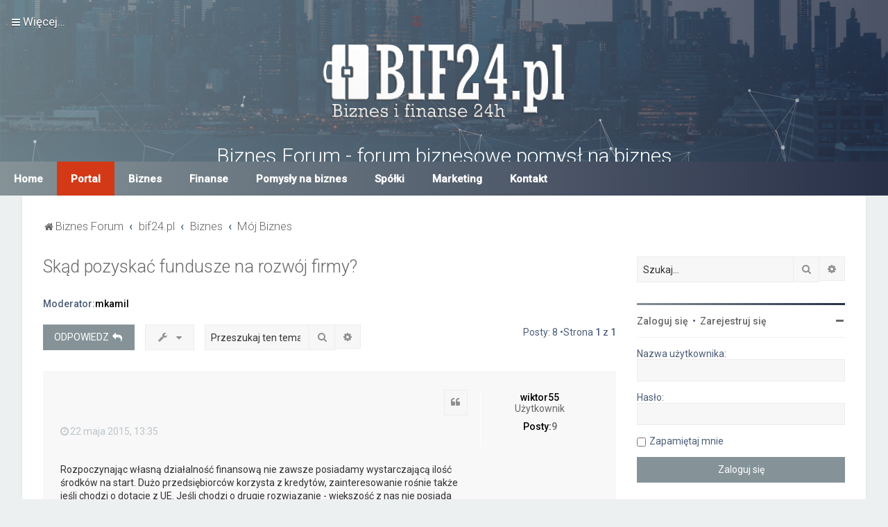

--- FILE ---
content_type: text/html; charset=UTF-8
request_url: https://bif24.pl/forum/moj-biznes/skad-pozyskac-fundusze-na-rozwoj-firmy-t18506.html
body_size: 13372
content:
<!DOCTYPE html>
<html dir="ltr" lang="pl">
<head>

<meta charset="utf-8" />

<meta http-equiv="X-UA-Compatible" content="IE=edge">
<meta name="viewport" content="width=device-width, initial-scale=1" />
<title>Skąd pozyskać fundusze na rozwój firmy? -Biznes Forum - forum biznesowe pomysł na biznes</title>
<meta name="description" content="Skąd pozyskać fundusze na rozwój firmy? &#124;Forum ogólne - poruszamy tematy związane prowadzeniem firmy.<br>
Opiszcie swój biznes i doświadczenia z nim związane." /><link rel="alternate" type="application/atom+xml" title="Kanał -Biznes Forum - forum biznesowe pomysł na biznes" href="/forum/app.php/feed?sid=3f37dbf195e17b6fa91b8199c1ffe15b"><link rel="alternate" type="application/atom+xml" title="Kanał -Nowe tematy" href="/forum/app.php/feed/topics?sid=3f37dbf195e17b6fa91b8199c1ffe15b"><link rel="alternate" type="application/atom+xml" title="Kanał -Forum -Mój Biznes" href="/forum/app.php/feed/forum/4?sid=3f37dbf195e17b6fa91b8199c1ffe15b"><link rel="alternate" type="application/atom+xml" title="Kanał -Temat -Skąd pozyskać fundusze na rozwój firmy?" href="/forum/app.php/feed/topic/18506?sid=3f37dbf195e17b6fa91b8199c1ffe15b">	<link rel="canonical" href="https://bif24.pl/forum/moj-biznes/skad-pozyskac-fundusze-na-rozwoj-firmy-t18506.html">	<link rel="icon" href="https://bif24.pl/forum/ext/planetstyles/flightdeck/store/favicon.jpg" />
<!--
	phpBB style name: Milk v2
	Based on style:   Merlin Framework (http://www.planetstyles.net)
-->    
	<link href="https://fonts.googleapis.com/css?family=Roboto:300,400,500" rel="stylesheet">
    <style type="text/css">body {font-family: "Roboto", Arial, Helvetica, sans-serif; font-size: 14px; font-display: auto}</style>

<link href="https://bif24.pl/forum/assets/css/font-awesome.min.css?assets_version=134" rel="stylesheet">
<link href="https://bif24.pl/forum/styles/Milk_v2/theme/stylesheet.css?assets_version=134" rel="stylesheet"><!-- <link href="https://bif24.pl/forum/styles/Milk_v2/theme/pl/stylesheet.css?assets_version=134" rel="stylesheet"> -->

<!-- <link href="https://bif24.pl/forum/styles/Milk_v2/theme/blank.css?assets_version=134" rel="stylesheet" class="colour_switch_link"  /> -->    	<link href="https://bif24.pl/forum/styles/Milk_v2/theme/colour-presets/Titanium.css?assets_version=134" rel="stylesheet" class="preset_stylesheet">	<link href="https://bif24.pl/forum/assets/cookieconsent/cookieconsent.min.css?assets_version=134" rel="stylesheet">
<!--[if lte IE 9]>
	<link href="https://bif24.pl/forum/styles/Milk_v2/theme/tweaks.css?assets_version=134" rel="stylesheet">
<![endif]--><link href="./../ext/bb3mobi/lastpostavatar/styles/all/theme/lastpostavatar.css?assets_version=134" rel="stylesheet" media="screen" />
<link href="./../ext/dmzx/mchat/styles/prosilver/theme/mchat.css?assets_version=134" rel="stylesheet" media="screen" />
<link href="./../ext/vse/abbc3/styles/all/theme/abbc3_common.min.css?assets_version=134" rel="stylesheet" media="screen" />
<link href="./../ext/phpbb/ads/styles/all/theme/phpbbads.css?assets_version=134" rel="stylesheet" media="screen" />

<link href="https://bif24.pl/forum/styles/Milk_v2/theme/extensions.css?assets_version=134" rel="stylesheet"><meta name="google-site-verification" content="ILJfWd7zfkDka68jS2VarA--PoAPy0TyamEr6LqDjJ0" />
<script async src="//pagead2.googlesyndication.com/pagead/js/adsbygoogle.js"></script>
<script>
  (adsbygoogle = window.adsbygoogle || []).push({
    google_ad_client: "ca-pub-1947934051139808",
    enable_page_level_ads: true
  });
</script>
<!-- Global site tag (gtag.js) - Google Analytics -->
<script async src="https://www.googletagmanager.com/gtag/js?id=UA-47110516-1"></script>
<script>
  window.dataLayer = window.dataLayer || [];
  function gtag(){dataLayer.push(arguments);}
  gtag('js', new Date());

  gtag('config', 'UA-47110516-1');
</script>

<script src='https://www.google.com/recaptcha/api.js'></script>
</head>
<body id="phpbb" class="nojs notouch section-viewtopic/moj-biznes/skad-pozyskac-fundusze-na-rozwoj-firmy-t18506.htmlltr sidebar-right-only body-layout-Fluid content_block_header_block navbar_i_header force_rounded_avatars">
<div id="fb-root"></div>
<script async defer crossorigin="anonymous" src="https://connect.facebook.net/pl_PL/sdk.js#xfbml=1&version=v4.0&appId=393304384793783&autoLogAppEvents=1"></script>    <div id="wrap" class="wrap">
        <a id="top" class="top-anchor" accesskey="t"></a>
        
        <div id="page-header"><div class="navbar navbar_in_header" role="navigation">
	<div class="inner">

	<ul id="nav-main" class="nav-main linklist" role="menubar">

		<li id="quick-links" class="quick-links dropdown-container responsive-menu" data-skip-responsive="true">
			<a href="#" class="dropdown-trigger">
				<i class="icon fa-bars fa-fw" aria-hidden="true"></i><span>Więcej…</span>
			</a>
			<div class="dropdown">
				<div class="pointer"><div class="pointer-inner"></div></div>
				<ul class="dropdown-contents" role="menu">						<li class="separator"></li>							<li>
								<a href="https://bif24.pl/forum/unanswered.html" role="menuitem">
									<i class="icon fa-file-o fa-fw" aria-hidden="true"></i><span>Tematy bez odpowiedzi</span>
								</a>
							</li>
							<li>
								<a href="https://bif24.pl/forum/active-topics.html" role="menuitem">
									<i class="icon fa-file-o fa-fw" aria-hidden="true"></i><span>Aktywne tematy</span>
								</a>
							</li>
							<li class="separator"></li>
							<li>
								<a href="https://bif24.pl/forum/search.php" role="menuitem">
									<i class="icon fa-search fa-fw" aria-hidden="true"></i><span>Szukaj</span>
								</a>
							</li>					<li class="separator"></li>				</ul>
			</div>
		</li>		<lidata-skip-responsive="true">
			<a href="/forum/app.php/help/faq?sid=3f37dbf195e17b6fa91b8199c1ffe15b" rel="help" title="Często zadawane pytania" role="menuitem">
				<i class="icon fa-question-circle fa-fw" aria-hidden="true"></i><span>FAQ</span>
			</a>
		</li><li class="mchat-nav" data-skip-responsive="true" data-select-match="mchat">
	<div class="mchat-nav-container dropdown-container">
		<a href="/forum/app.php/mchat?sid=3f37dbf195e17b6fa91b8199c1ffe15b" title="No one is chatting" class="mchat-nav-link-title dropdown-trigger" role="menuitem">
			<i class="icon fa fa-weixin fa-fw" aria-hidden="true"></i><span class="mchat-nav-link">mChat</span><i class="icon fa fa-caret-down mchat-nav-caret" aria-hidden="true"></i>
		</a>
		<div class="dropdown">
			<div class="pointer"><div class="pointer-inner"></div></div>
			<ul class="mchat-nav-menu dropdown-contents" role="menu">					<li class="mchat-nav-custom-page">
						<a href="/forum/app.php/mchat?sid=3f37dbf195e17b6fa91b8199c1ffe15b" title="mChat page" role="menuitem" data-mchat-action="custom">
							<i class="icon fa fa-weixin fa-fw" aria-hidden="true"></i><span>mChat page</span>
						</a>
					</li>			</ul>
		</div>
	</div>
</li>    	
		<li class="rightside"  data-skip-responsive="true">
			<a href="https://bif24.pl/forum/ucp.php?mode=login&amp;sid=3f37dbf195e17b6fa91b8199c1ffe15b" title="Zaloguj się" accesskey="x" role="menuitem">
				<i class="icon fa-power-off fa-fw" aria-hidden="true"></i><span>Zaloguj się</span>
			</a>
		</li>			<li class="rightside" data-skip-responsive="true">
				<a href="https://bif24.pl/forum/ucp.php?mode=register&amp;sid=3f37dbf195e17b6fa91b8199c1ffe15b" role="menuitem">
					<i class="icon fa-pencil-square-o  fa-fw" aria-hidden="true"></i><span>Zarejestruj się</span>
				</a>
			</li>	</ul>

	</div>
</div>
            <div class="headerbar has_navbar" role="banner"style="background: transparent no-repeat center top;" data-parallax="scroll" data-image-src="https://bif24.pl/forum/ext/planetstyles/flightdeck/store/BIF24-biznes-i-finanse.jpg">                
                
			<div class="headerbar_overlay_container headerbar_overlay_active">        
            	<div class="particles_container" id="particles-js">
					<!-- Headerbar Elements Start -->
                    
                

                        <div id="site-description" class="site-description">                                	<a href="https://bif24.pl/forum/" title="Biznes Forum"><img src="https://bif24.pl/forum/ext/planetstyles/flightdeck/store/bif24-biznes-i-finanse-logo.png" width="350" alt=""></a>                                <h1>Biznes Forum - forum biznesowe pomysł na biznes</h1>
                                <p>Największe Biznes Forum w Polsce, forum biznesowe i finansowe, pomysły na biznes, dotacje, podatki i księgowość.</p>                            
                        </div>


                    
                    <!-- Headerbar Elements End -->             
                </div>              
            </div>
                    
            </div><!-- /.headerbar -->      
        </div><!-- /#page-header -->
          <div class="jeg_nav_row">   
            <nav>
              <ul class="menu">
                <li class="item"><a href="https://bif24.pl/forum/" title="Forum Biznesowe i Finansowe - pomysły na biznes, finanse, podatki, sprzedaj - kup spółkę">Home</a></li>
                <li class="item item-portal"><a href="https://bif24.pl/" title="Portal Biznes i Finanse 24h">Portal</a></li>
                <li class="item"><a href="https://bif24.pl/biznes/" title="Portal Biznes i Finanse 24h - Biznes">Biznes</a></li>
                <li class="item"><a href="https://bif24.pl/finanse/" title="Portal Biznes i Finanse 24h - Finanse">Finanse</a></li>
                <li class="item"><a href="https://bif24.pl/pomysly-na-biznes/" title="Portal Biznes i Finanse 24h - Pomysły na biznes">Pomysły na biznes</a></li>
                <li class="item"><a href="https://bif24.pl/spolki/" title="Portal Biznes i Finanse 24h - Spółki">Spółki</a></li>
                <li class="item"><a href="https://bif24.pl/marketing/" title="Portal Biznes i Finanse 24h - Marketing">Marketing</a></li>
                <li class="item"><a href="https://bif24.pl/forum/memberlist.php?mode=contactadmin" title="Portal Biznes i Finanse 24h - Kontakt">Kontakt</a></li>
                <li class="toggle"><a href="#"><img src="/forum/styles/Milk_v2/template/img/menu-icon-bars.png" /></a></li>
              </ul>
            </nav>
          </div>
        <div id="inner-wrap">        
       
            <ul id="nav-breadcrumbs" class="nav-breadcrumbs linklist navlinks" role="menubar">                <li class="breadcrumbs">                        <span class="crumb" itemtype="http://data-vocabulary.org/Breadcrumb" itemscope=""><a href="https://bif24.pl/forum/" itemprop="url" data-navbar-reference="home"><i class="icon fa-home fa-fw" aria-hidden="true"></i><span itemprop="title">Biznes Forum</span></a></span>                        <span class="crumb" itemtype="http://data-vocabulary.org/Breadcrumb" itemscope=""><a href="https://bif24.pl/forum/index.php" itemprop="url" accesskey="h" data-navbar-reference="index"><span itemprop="title">bif24.pl</span></a></span>                        <span class="crumb" itemtype="http://data-vocabulary.org/Breadcrumb" itemscope=""data-forum-id="16"><a href="https://bif24.pl/forum/biznes/" itemprop="url"><span itemprop="title">Biznes</span></a></span>                        <span class="crumb" itemtype="http://data-vocabulary.org/Breadcrumb" itemscope=""data-forum-id="4"><a href="https://bif24.pl/forum/moj-biznes/" itemprop="url"><span itemprop="title">Mój Biznes</span></a></span>                </li>                    <li class="rightside responsive-search">
                        <a href="https://bif24.pl/forum/search.php" title="Wyświetla zaawansowane funkcje wyszukiwania" role="menuitem">
                            <i class="icon fa-search fa-fw" aria-hidden="true"></i><span class="sr-only">Szukaj</span>
                        </a>
                    </li>            </ul>        
    
        <a id="start_here" class="anchor"></a>
        <div id="page-body" class="page-body" role="main">         		<div id="maincontainer">
                    <div id="contentwrapper">
                        <div id="contentcolumn">
                            <div class="innertube">                

<div class="postprofile_container postprofile_Right">
  
<h2 class="topic-title"><a href="https://bif24.pl/forum/moj-biznes/skad-pozyskac-fundusze-na-rozwoj-firmy-t18506.html">Skąd pozyskać fundusze na rozwój firmy?</a></h2><!-- NOTE: remove the style="display: none" when you want to have the forum description on the topic body --><div style="display: none !important;">Forum ogólne - poruszamy tematy związane prowadzeniem firmy.<br>
Opiszcie swój biznes i doświadczenia z nim związane.<br /></div><p>
	<strong>Moderator:</strong><a href="https://bif24.pl/forum/member/mkamil/" style="color: #000000;" class="username-coloured">mkamil</a>
</p>
<div class="action-bar bar-top">		<a href="https://bif24.pl/forum/posting.php?mode=reply&amp;f=4&amp;t=18506&amp;sid=3f37dbf195e17b6fa91b8199c1ffe15b" class="button specialbutton" title="Odpowiedz">				<span>ODPOWIEDZ</span> <i class="icon fa-reply fa-fw" aria-hidden="true"></i>		</a>	<div class="dropdown-container dropdown-button-control topic-tools">
		<span title="Narzędzia tematu" class="button button-secondary dropdown-trigger dropdown-select">
			<i class="icon fa-wrench fa-fw" aria-hidden="true"></i>
			<span class="caret"><i class="icon fa-sort-down fa-fw" aria-hidden="true"></i></span>
		</span>
		<div class="dropdown">
			<div class="pointer"><div class="pointer-inner"></div></div>
			<ul class="dropdown-contents">				<li>
					<a href="https://bif24.pl/forum/viewtopic.php?f=4&amp;t=18506&amp;view=print&amp;sid=3f37dbf195e17b6fa91b8199c1ffe15b" title="Podgląd wydruku" accesskey="p">
						<i class="icon fa-print fa-fw" aria-hidden="true"></i><span>Podgląd wydruku</span>
					</a>
				</li>			</ul>
		</div>
	</div>		<div class="search-box" role="search">
			<form method="get" id="topic-search" action="https://bif24.pl/forum/search.php">
			<fieldset>
				<input class="inputbox search tiny"  type="search" name="keywords" id="search_keywords" size="20" placeholder="Przeszukaj ten temat…" />
				<button class="button button-search" type="submit" title="Szukaj">
					<i class="icon fa-search fa-fw" aria-hidden="true"></i><span class="sr-only">Szukaj</span>
				</button>
				<a href="https://bif24.pl/forum/search.php" class="button button-search-end" title="Wyszukiwanie zaawansowane">
					<i class="icon fa-cog fa-fw" aria-hidden="true"></i><span class="sr-only">Wyszukiwanie zaawansowane</span>
				</a><input type="hidden" name="t" value="18506" />
<input type="hidden" name="sf" value="msgonly" />
<input type="hidden" name="sid" value="3f37dbf195e17b6fa91b8199c1ffe15b" />

			</fieldset>
			</form>
		</div>		<div class="pagination">Posty: 8				&bull;Strona <strong>1</strong> z <strong>1</strong>		</div></div>
<div class="viewtopic_wrapper">	<div id="p25003" class="post has-profilebg2">
		<div class="inner">

		<dl class="postprofile" id="profile25003">
			<dt class="has-profile-rankno-avatar">
				<div class="avatar-container">				</div><a href="https://bif24.pl/forum/member/wiktor55/" style="color: #000000;" class="username-coloured">wiktor55</a>			</dt><dd class="profile-rank">Użytkownik</dd><dd class="profile-posts"><strong>Posty:</strong><a href="https://bif24.pl/forum/member/wiktor55/posts/">9</a></dd><dd class="profile-joined clutter"><strong>Rejestracja:</strong>02 lip 2014, 10:45</dd>
		</dl>

		<div class="postbody">			<div id="post_content25003">			<h3class="first"><!-- <a href="#p25003">Skąd pozyskać fundusze na rozwój firmy?</a> --></h3>				<ul class="post-buttons">						<li>
							<a href="https://bif24.pl/forum/posting.php?mode=quote&amp;f=4&amp;p=25003&amp;sid=3f37dbf195e17b6fa91b8199c1ffe15b" title="Odpowiedz z cytatem" class="button button-icon-only">
								<i class="icon fa-quote-left fa-fw" aria-hidden="true"></i><span class="sr-only">Cytuj</span>
							</a>
						</li>				</ul>			<p class="author">				<a class="unread" href="https://bif24.pl/forum/post25003.html#p25003" title="Post"><i class="icon fa-clock-o"></i>22 maja 2015, 13:35</a>
			</p>
			<div class="content">Rozpoczynając własną działalność finansową nie zawsze posiadamy wystarczającą ilość środków na start. Dużo przedsiębiorców korzysta z kredytów, zainteresowanie rośnie także jeśli chodzi o dotacje z UE. Jeśli chodzi o drugie rozwiązanie - większość z nas nie posiada fachowej wiedzy dotyczącej składania takich wniosków. Z tego co się orientuje, istnieją profesjonalne firmy, które zajmują pozyskiwaniem dofinansowywań np. <a href="http://www.abakus-konsulting.pl" class="postlink" rel="nofollow">http://www.abakus-konsulting.pl</a>/ , ktoś z Was starał się o dofinansowanie w ten sposób? Może macie doświadczenia związane z pozyskiwaniem środków na rozwój firmy i moglibyście udzielić kilku wskazówek początkującym.</div>			</div>

		</div>		<div class="back2top">			<a href="#top" class="top" title="Na górę">
				<i class="icon fa-chevron-circle-up fa-fw icon-gray" aria-hidden="true"></i>
				<span class="sr-only">Na górę</span>
			</a>		</div>
		</div>
	</div>	<div id="p26297" class="post has-profilebg1">
		<div class="inner">

		<dl class="postprofile" id="profile26297">
			<dt class="has-profile-rankno-avatar">
				<div class="avatar-container">				</div><a href="https://bif24.pl/forum/member/bifun/" style="color: #000000;" class="username-coloured">bifun</a>			</dt><dd class="profile-rank">Użytkownik</dd><dd class="profile-posts"><strong>Posty:</strong><a href="https://bif24.pl/forum/search.php?author_id=3268&amp;sr=posts">449</a></dd><dd class="profile-joined clutter"><strong>Rejestracja:</strong>20 lis 2014, 08:35</dd>
		</dl>

		<div class="postbody">			<div id="post_content26297">			<h3><!-- <a href="#p26297">Re: Skąd pozyskać fundusze na rozwój firmy?</a> --></h3>				<ul class="post-buttons">						<li>
							<a href="https://bif24.pl/forum/posting.php?mode=quote&amp;f=4&amp;p=26297&amp;sid=3f37dbf195e17b6fa91b8199c1ffe15b" title="Odpowiedz z cytatem" class="button button-icon-only">
								<i class="icon fa-quote-left fa-fw" aria-hidden="true"></i><span class="sr-only">Cytuj</span>
							</a>
						</li>				</ul>			<p class="author">				<a class="unread" href="https://bif24.pl/forum/post26297.html#p26297" title="Post"><i class="icon fa-clock-o"></i>24 wrz 2015, 20:07</a>
			</p>
			<div class="content">Z Unii można jednak spore dofinansowanie dostać.</div>			</div>

		</div>		<div class="back2top">			<a href="#top" class="top" title="Na górę">
				<i class="icon fa-chevron-circle-up fa-fw icon-gray" aria-hidden="true"></i>
				<span class="sr-only">Na górę</span>
			</a>		</div>
		</div>
	</div>	<div id="p26308" class="post has-profilebg2">
		<div class="inner">

		<dl class="postprofile" id="profile26308">
			<dt class="has-profile-rankno-avatar">
				<div class="avatar-container">				</div><a href="https://bif24.pl/forum/member/Ewa/" style="color: #000000;" class="username-coloured">Ewa</a>			</dt><dd class="profile-rank">Użytkownik</dd><dd class="profile-posts"><strong>Posty:</strong><a href="https://bif24.pl/forum/search.php?author_id=3422&amp;sr=posts">35</a></dd><dd class="profile-joined clutter"><strong>Rejestracja:</strong>02 sie 2015, 10:40</dd>
		</dl>

		<div class="postbody">			<div id="post_content26308">			<h3><!-- <a href="#p26308">Re: Skąd pozyskać fundusze na rozwój firmy?</a> --></h3>				<ul class="post-buttons">						<li>
							<a href="https://bif24.pl/forum/posting.php?mode=quote&amp;f=4&amp;p=26308&amp;sid=3f37dbf195e17b6fa91b8199c1ffe15b" title="Odpowiedz z cytatem" class="button button-icon-only">
								<i class="icon fa-quote-left fa-fw" aria-hidden="true"></i><span class="sr-only">Cytuj</span>
							</a>
						</li>				</ul>			<p class="author">				<a class="unread" href="https://bif24.pl/forum/post26308.html#p26308" title="Post"><i class="icon fa-clock-o"></i>26 wrz 2015, 16:19</a>
			</p>
			<div class="content">Mój znajomy niestety ma przykre doświadczenia związane z firmą oferującą tego typu usługi. Firma, która pomagała zdobyć dofinansowanie a potem rozliczała projekt unijny po prostu rozpłynęła się w trakcie jego trwania. Najzabawniejsze jest to, że po kilku miesiącach nic nie robienia i nie odbierania telefonów, dalej przesyłała faktury za swoje „usługi”. Zgroza…</div><div id="sig26308" class="signature">Rzetelne biuro rachunkowe z okolic Poznania - zakładanie spółek w Anglii i inne usługi rachunkowe <a href="http://sigmapartner.pl/" class="postlink" rel="nofollow">http://sigmapartner.pl/</a></div>			</div>

		</div>		<div class="back2top">			<a href="#top" class="top" title="Na górę">
				<i class="icon fa-chevron-circle-up fa-fw icon-gray" aria-hidden="true"></i>
				<span class="sr-only">Na górę</span>
			</a>		</div>
		</div>
	</div>	<div id="p26851" class="post has-profilebg1">
		<div class="inner">

		<dl class="postprofile" id="profile26851">
			<dt class="no-profile-rankhas-avatar">
				<div class="avatar-container"><a href="https://bif24.pl/forum/member/kropekk/" class="avatar"><img class="avatar" src="https://bif24.pl/forum/download/file.php?avatar=g7_1538840765.gif" width="100" height="100" alt="Awatar użytkownika" /></a>				</div><a href="https://bif24.pl/forum/member/kropekk/" style="color: #808080;" class="username-coloured">kropekk</a>			</dt><dd class="profile-posts"><strong>Posty:</strong><a href="https://bif24.pl/forum/search.php?author_id=3473&amp;sr=posts">2</a></dd><dd class="profile-joined clutter"><strong>Rejestracja:</strong>05 paź 2015, 18:38</dd>
		</dl>

		<div class="postbody">			<div id="post_content26851">			<h3><!-- <a href="#p26851">Re: Skąd pozyskać fundusze na rozwój firmy?</a> --></h3>				<ul class="post-buttons">						<li>
							<a href="https://bif24.pl/forum/posting.php?mode=quote&amp;f=4&amp;p=26851&amp;sid=3f37dbf195e17b6fa91b8199c1ffe15b" title="Odpowiedz z cytatem" class="button button-icon-only">
								<i class="icon fa-quote-left fa-fw" aria-hidden="true"></i><span class="sr-only">Cytuj</span>
							</a>
						</li>				</ul>			<p class="author">				<a class="unread" href="https://bif24.pl/forum/post26851.html#p26851" title="Post"><i class="icon fa-clock-o"></i>23 lis 2015, 18:18</a>
			</p>
			<div class="content">Odnośnie kwestii finansowych w firmie, co sądzicie o tym: <a href="http://www.wprost.pl/ar/514399/Prowadzisz-firme-Zobacz-jak-bezpiecznie-wplacic-utarg/" class="postlink" rel="nofollow">http://www.wprost.pl/ar/514399/Prowadzi ... cic-utarg/</a> ? Jakie macie sposoby na wpłatę utargu?</div>			</div>

		</div>		<div class="back2top">			<a href="#top" class="top" title="Na górę">
				<i class="icon fa-chevron-circle-up fa-fw icon-gray" aria-hidden="true"></i>
				<span class="sr-only">Na górę</span>
			</a>		</div>
		</div>
	</div>	<div id="p26860" class="post has-profilebg2">
		<div class="inner">

		<dl class="postprofile" id="profile26860">
			<dt class="has-profile-rankno-avatar">
				<div class="avatar-container">				</div><a href="https://bif24.pl/forum/member/Ewa/" style="color: #000000;" class="username-coloured">Ewa</a>			</dt><dd class="profile-rank">Użytkownik</dd><dd class="profile-posts"><strong>Posty:</strong><a href="https://bif24.pl/forum/search.php?author_id=3422&amp;sr=posts">35</a></dd><dd class="profile-joined clutter"><strong>Rejestracja:</strong>02 sie 2015, 10:40</dd>
		</dl>

		<div class="postbody">			<div id="post_content26860">			<h3><!-- <a href="#p26860">Re: Skąd pozyskać fundusze na rozwój firmy?</a> --></h3>				<ul class="post-buttons">						<li>
							<a href="https://bif24.pl/forum/posting.php?mode=quote&amp;f=4&amp;p=26860&amp;sid=3f37dbf195e17b6fa91b8199c1ffe15b" title="Odpowiedz z cytatem" class="button button-icon-only">
								<i class="icon fa-quote-left fa-fw" aria-hidden="true"></i><span class="sr-only">Cytuj</span>
							</a>
						</li>				</ul>			<p class="author">				<a class="unread" href="https://bif24.pl/forum/post26860.html#p26860" title="Post"><i class="icon fa-clock-o"></i>24 lis 2015, 12:13</a>
			</p>
			<div class="content">Grunt to znaleźć rzetelną i odpowiedzialną firmę, która poprowadzi dotowany projekt. Znam przypadki, w których firmy-krzaki rozpłynęły się w połowie projektu - nie było żadnego kontaktu mailowego ani telefonicznego, ale faktury dalej wystawiano...</div><div id="sig26860" class="signature">Rzetelne biuro rachunkowe z okolic Poznania - zakładanie spółek w Anglii i inne usługi rachunkowe <a href="http://sigmapartner.pl/" class="postlink" rel="nofollow">http://sigmapartner.pl/</a></div>			</div>

		</div>		<div class="back2top">			<a href="#top" class="top" title="Na górę">
				<i class="icon fa-chevron-circle-up fa-fw icon-gray" aria-hidden="true"></i>
				<span class="sr-only">Na górę</span>
			</a>		</div>
		</div>
	</div>	<div id="p26879" class="post has-profilebg1">
		<div class="inner">

		<dl class="postprofile" id="profile26879">
			<dt class="has-profile-rankno-avatar">
				<div class="avatar-container">				</div><a href="https://bif24.pl/forum/member/Ela1595/" style="color: #000000;" class="username-coloured">Ela1595</a>			</dt><dd class="profile-rank">Użytkownik</dd><dd class="profile-posts"><strong>Posty:</strong><a href="https://bif24.pl/forum/search.php?author_id=3297&amp;sr=posts">43</a></dd><dd class="profile-joined clutter"><strong>Rejestracja:</strong>23 lut 2015, 10:15</dd>
		</dl>

		<div class="postbody">			<div id="post_content26879">			<h3><!-- <a href="#p26879">Re: Skąd pozyskać fundusze na rozwój firmy?</a> --></h3>				<ul class="post-buttons">						<li>
							<a href="https://bif24.pl/forum/posting.php?mode=quote&amp;f=4&amp;p=26879&amp;sid=3f37dbf195e17b6fa91b8199c1ffe15b" title="Odpowiedz z cytatem" class="button button-icon-only">
								<i class="icon fa-quote-left fa-fw" aria-hidden="true"></i><span class="sr-only">Cytuj</span>
							</a>
						</li>				</ul>			<p class="author">				<a class="unread" href="https://bif24.pl/forum/post26879.html#p26879" title="Post"><i class="icon fa-clock-o"></i>26 lis 2015, 14:05</a>
			</p>
			<div class="content">Wiele osób stara się pozyskać dotację z Unii. Są to niemałe pieniądze, a na pewno przydają się na start. Jednak jest to sporo papierkowej roboty z którą nie wszyscy sobie radzą. W takim wypadku można skorzystać z usług specjalistów, którzy pozyskają dotację za nas. Do takich specjalistów należy GDP Kraków. Można poczytać sobie ich ofertę tutaj <a href="http://www.gdp-krakow.pl/" class="postlink" rel="nofollow">http://www.gdp-krakow.pl/</a> . Na pewno z takim doświadczeniem są w stanie pozyskać dotację dla każdego.</div>			</div>

		</div>		<div class="back2top">			<a href="#top" class="top" title="Na górę">
				<i class="icon fa-chevron-circle-up fa-fw icon-gray" aria-hidden="true"></i>
				<span class="sr-only">Na górę</span>
			</a>		</div>
		</div>
	</div>	<div id="p29551" class="post has-profilebg2">
		<div class="inner">

		<dl class="postprofile" id="profile29551">
			<dt class="has-profile-rankno-avatar">
				<div class="avatar-container">				</div><a href="https://bif24.pl/forum/member/hekt00r/" style="color: #000000;" class="username-coloured">hekt00r</a>			</dt><dd class="profile-rank">Użytkownik</dd><dd class="profile-posts"><strong>Posty:</strong><a href="https://bif24.pl/forum/search.php?author_id=3680&amp;sr=posts">50</a></dd><dd class="profile-joined clutter"><strong>Rejestracja:</strong>13 lip 2016, 12:42</dd>
		</dl>

		<div class="postbody">			<div id="post_content29551">			<h3><!-- <a href="#p29551">Re: Skąd pozyskać fundusze na rozwój firmy?</a> --></h3>				<ul class="post-buttons">						<li>
							<a href="https://bif24.pl/forum/posting.php?mode=quote&amp;f=4&amp;p=29551&amp;sid=3f37dbf195e17b6fa91b8199c1ffe15b" title="Odpowiedz z cytatem" class="button button-icon-only">
								<i class="icon fa-quote-left fa-fw" aria-hidden="true"></i><span class="sr-only">Cytuj</span>
							</a>
						</li>				</ul>			<p class="author">				<a class="unread" href="https://bif24.pl/forum/post29551.html#p29551" title="Post"><i class="icon fa-clock-o"></i>13 lip 2016, 12:48</a>
			</p>
			<div class="content">Ja korzystałem z pomocy firmy do pozyskania dotacji z Unii: <a href="http://www.innpuls.pl/" class="postlink" rel="nofollow">http://www.innpuls.pl/</a> Nie byłbym w stanie zrobić tego sam bo to zbyt dużo wniosków, samo pisanie biznes planu to dla mnie czarna magia. Na szczęście oni mi to wszystko zrobili i udało się dotację uzyskać.</div>			</div>

		</div>		<div class="back2top">			<a href="#top" class="top" title="Na górę">
				<i class="icon fa-chevron-circle-up fa-fw icon-gray" aria-hidden="true"></i>
				<span class="sr-only">Na górę</span>
			</a>		</div>
		</div>
	</div>	<div id="p34789" class="post has-profilebg1">
		<div class="inner">

		<dl class="postprofile" id="profile34789">
			<dt class="has-profile-rankno-avatar">
				<div class="avatar-container">				</div><a href="https://bif24.pl/forum/member/Grvert/" style="color: #000000;" class="username-coloured">Grvert</a>			</dt><dd class="profile-rank">Użytkownik</dd><dd class="profile-posts"><strong>Posty:</strong><a href="https://bif24.pl/forum/search.php?author_id=3612&amp;sr=posts">741</a></dd><dd class="profile-joined clutter"><strong>Rejestracja:</strong>03 cze 2016, 10:41</dd>
		</dl>

		<div class="postbody">			<div id="post_content34789">			<h3><!-- <a href="#p34789">Re: Skąd pozyskać fundusze na rozwój firmy?</a> --></h3>				<ul class="post-buttons">						<li>
							<a href="https://bif24.pl/forum/posting.php?mode=quote&amp;f=4&amp;p=34789&amp;sid=3f37dbf195e17b6fa91b8199c1ffe15b" title="Odpowiedz z cytatem" class="button button-icon-only">
								<i class="icon fa-quote-left fa-fw" aria-hidden="true"></i><span class="sr-only">Cytuj</span>
							</a>
						</li>				</ul>			<p class="author">				<a class="unread" href="https://bif24.pl/forum/post34789.html#p34789" title="Post"><i class="icon fa-clock-o"></i>21 kwie 2017, 11:13</a>
			</p>
			<div class="content">Jeżeli chodzi o dotacje z UE to polecam przeczytać artykuł ze strony <a href="http://dotacjenainnowacje.taxand.pl/dotacje-unijne/" class="postlink" rel="nofollow">http://dotacjenainnowacje.taxand.pl/dotacje-unijne/</a> Całkowicie za darmo otrzymujemy bardzo istotne informacje, których znajomość jest wymagana, jeżeli będziemy starać się o dotację. Istotną informacją dla ubiegających się o fundusze są zmiany w udzielanej pomocy. Znacznie trudniejsze będzie pozyskanie dofinansowania w programach krajowych na zakup nowych technologii, maszyn i urządzeń. W większej mierze wykorzystywane będą tutaj instrumenty zwrotne i mieszane. Pomoc bezzwrotna przeznaczana będzie głównie na współpracę sektorów biznesu i nauki. Ma to zwiększyć zainteresowanie przedsiębiorstw działalnością badawczo – rozwojową, służyć pobudzeniu innowacyjności oraz wzmocnieniu konkurencyjności rodzimych firm na rynku międzynarodowym. Współpraca między nauką i biznesem ma zwiększyć wykorzystywanie wyników prac badawczych w obszarach komercyjnych i być odpowiedzią na potrzeby rynku. Tego typu kooperacje firm prywatnych z instytucjami badawczymi i jednostkami administracyjnymi są często zawierane w ramach inicjatyw klastrowych. To właśnie one mają duże szanse na otrzymanie dotacji na swoje działania z nowego budżetu UE przez co znacznie zwiększyła się liczba klastrów w Polsce.</div>			</div>

		</div>		<div class="back2top">			<a href="#top" class="top" title="Na górę">
				<i class="icon fa-chevron-circle-up fa-fw icon-gray" aria-hidden="true"></i>
				<span class="sr-only">Na górę</span>
			</a>		</div>
		</div>
	</div>
</div>	<div class="action-bar bar-bottom">		<a href="https://bif24.pl/forum/posting.php?mode=reply&amp;f=4&amp;t=18506&amp;sid=3f37dbf195e17b6fa91b8199c1ffe15b" class="button specialbutton" title="Odpowiedz">				<span>ODPOWIEDZ</span> <i class="icon fa-reply fa-fw" aria-hidden="true"></i>		</a>	<div class="dropdown-container dropdown-button-control topic-tools">
		<span title="Narzędzia tematu" class="button button-secondary dropdown-trigger dropdown-select">
			<i class="icon fa-wrench fa-fw" aria-hidden="true"></i>
			<span class="caret"><i class="icon fa-sort-down fa-fw" aria-hidden="true"></i></span>
		</span>
		<div class="dropdown">
			<div class="pointer"><div class="pointer-inner"></div></div>
			<ul class="dropdown-contents">				<li>
					<a href="https://bif24.pl/forum/viewtopic.php?f=4&amp;t=18506&amp;view=print&amp;sid=3f37dbf195e17b6fa91b8199c1ffe15b" title="Podgląd wydruku" accesskey="p">
						<i class="icon fa-print fa-fw" aria-hidden="true"></i><span>Podgląd wydruku</span>
					</a>
				</li>			</ul>
		</div>
	</div>		<form method="post" action="https://bif24.pl/forum/moj-biznes/skad-pozyskac-fundusze-na-rozwoj-firmy-t18506.html"><div class="dropdown-container dropdown-container-left dropdown-button-control sort-tools">
	<span title="Wyświetl opcje sortowania" class="button button-secondary dropdown-trigger dropdown-select">
		<i class="icon fa-sort-amount-asc fa-fw" aria-hidden="true"></i>
		<span class="caret"><i class="icon fa-sort-down fa-fw" aria-hidden="true"></i></span>
	</span>
	<div class="dropdown hidden">
		<div class="pointer"><div class="pointer-inner"></div></div>
		<div class="dropdown-contents">
			<fieldset class="display-options">				<label>Wyświetl:<select name="st" id="st"><option value="0" selected="selected">Wszystkie posty</option><option value="1">1 dzień</option><option value="7">7 dni</option><option value="14">2 tygodnie</option><option value="30">1 miesiąc</option><option value="90">3 miesiące</option><option value="180">6 miesięcy</option><option value="365">1 rok</option></select></label>				<label>Sortuj wg:<select name="sk" id="sk"><option value="a">Autor</option><option value="t" selected="selected">Data</option><option value="s">Tytuł</option></select></label>
				<label>Kierunek:<select name="sd" id="sd"><option value="a" selected="selected">Rosnąco</option><option value="d">Malejąco</option></select></label>				<hr class="dashed" />
				<input type="submit" class="button2" name="sort" value="Wykonaj" />			</fieldset>
		</div>
	</div>
</div>
		</form>		<div class="pagination">Posty: 8				&bull;Strona <strong>1</strong> z <strong>1</strong>		</div></div>
<div class="action-bar actions-jump">	<p class="jumpbox-return">
		<a href="https://bif24.pl/forum/moj-biznes/" class="left-box arrow-left" accesskey="r">
			<i class="icon fa-angle-left fa-fw icon-black" aria-hidden="true"></i><span>Wróć do „Mój Biznes”</span>
		</a>
	</p>	<div class="jumpbox dropdown-container dropdown-container-right dropdown-up dropdown-left dropdown-button-control" id="jumpbox">
			<span title="Przejdź do" class="button button-secondary dropdown-trigger dropdown-select">
				<span>Przejdź do</span>
				<span class="caret"><i class="icon fa-sort-down fa-fw" aria-hidden="true"></i></span>
			</span>
		<div class="dropdown">
			<div class="pointer"><div class="pointer-inner"></div></div>
			<ul class="dropdown-contents">				<li><a href="https://bif24.pl/forum/viewforum.php?f=16" class="jumpbox-cat-link"> <span>Biznes</span></a></li>				<li><a href="https://bif24.pl/forum/viewforum.php?f=4" class="jumpbox-sub-link"><span class="spacer"></span> <span>&#8627; &nbsp;Mój Biznes</span></a></li>				<li><a href="https://bif24.pl/forum/viewforum.php?f=5" class="jumpbox-sub-link"><span class="spacer"></span> <span>&#8627; &nbsp;Pomysł na biznes</span></a></li>				<li><a href="https://bif24.pl/forum/viewforum.php?f=6" class="jumpbox-sub-link"><span class="spacer"></span> <span>&#8627; &nbsp;Szukam pomysłu na biznes</span></a></li>				<li><a href="https://bif24.pl/forum/viewforum.php?f=47" class="jumpbox-sub-link"><span class="spacer"></span> <span>&#8627; &nbsp;Szkolenia, książki, kursy</span></a></li>				<li><a href="https://bif24.pl/forum/viewforum.php?f=21" class="jumpbox-sub-link"><span class="spacer"></span> <span>&#8627; &nbsp;Błędy popełniane w biznesie</span></a></li>				<li><a href="https://bif24.pl/forum/viewforum.php?f=30" class="jumpbox-cat-link"> <span>Biznes internetowy - zarabianie w internecie</span></a></li>				<li><a href="https://bif24.pl/forum/viewforum.php?f=7" class="jumpbox-sub-link"><span class="spacer"></span> <span>&#8627; &nbsp;E-Biznes - porady, informacje</span></a></li>				<li><a href="https://bif24.pl/forum/viewforum.php?f=31" class="jumpbox-sub-link"><span class="spacer"></span> <span>&#8627; &nbsp;Dropshipping</span></a></li>				<li><a href="https://bif24.pl/forum/viewforum.php?f=42" class="jumpbox-sub-link"><span class="spacer"></span> <span>&#8627; &nbsp;Kupię stronę internetową, portal, bloga, forum</span></a></li>				<li><a href="https://bif24.pl/forum/viewforum.php?f=43" class="jumpbox-sub-link"><span class="spacer"></span> <span>&#8627; &nbsp;Sprzedam stronę internetową, portal, bloga, forum</span></a></li>				<li><a href="https://bif24.pl/forum/viewforum.php?f=17" class="jumpbox-cat-link"> <span>Finanse w firmie</span></a></li>				<li><a href="https://bif24.pl/forum/viewforum.php?f=8" class="jumpbox-sub-link"><span class="spacer"></span> <span>&#8627; &nbsp;Banki i instytucje finansowe</span></a></li>				<li><a href="https://bif24.pl/forum/viewforum.php?f=9" class="jumpbox-sub-link"><span class="spacer"></span> <span>&#8627; &nbsp;Lokaty i obligacje</span></a></li>				<li><a href="https://bif24.pl/forum/viewforum.php?f=10" class="jumpbox-sub-link"><span class="spacer"></span> <span>&#8627; &nbsp;Kredyty i pożyczki</span></a></li>				<li><a href="https://bif24.pl/forum/viewforum.php?f=11" class="jumpbox-sub-link"><span class="spacer"></span> <span>&#8627; &nbsp;Fundusze inwestycyjne i inne inwestycje</span></a></li>				<li><a href="https://bif24.pl/forum/viewforum.php?f=35" class="jumpbox-sub-link"><span class="spacer"></span> <span>&#8627; &nbsp;Dotacje, fundusze unijne</span></a></li>				<li><a href="https://bif24.pl/forum/viewforum.php?f=44" class="jumpbox-sub-link"><span class="spacer"></span> <span>&#8627; &nbsp;Faktoring</span></a></li>				<li><a href="https://bif24.pl/forum/viewforum.php?f=45" class="jumpbox-sub-link"><span class="spacer"></span> <span>&#8627; &nbsp;Ubezpieczenia</span></a></li>				<li><a href="https://bif24.pl/forum/viewforum.php?f=46" class="jumpbox-sub-link"><span class="spacer"></span> <span>&#8627; &nbsp;Leasing</span></a></li>				<li><a href="https://bif24.pl/forum/viewforum.php?f=48" class="jumpbox-sub-link"><span class="spacer"></span> <span>&#8627; &nbsp;Giełda i forex</span></a></li>				<li><a href="https://bif24.pl/forum/viewforum.php?f=32" class="jumpbox-cat-link"> <span>Blockchain i kryptowaluty</span></a></li>				<li><a href="https://bif24.pl/forum/viewforum.php?f=33" class="jumpbox-sub-link"><span class="spacer"></span> <span>&#8627; &nbsp;W co aktualnie inwestujecie?</span></a></li>				<li><a href="https://bif24.pl/forum/viewforum.php?f=34" class="jumpbox-sub-link"><span class="spacer"></span> <span>&#8627; &nbsp;Informacje o kryptowalutach</span></a></li>				<li><a href="https://bif24.pl/forum/viewforum.php?f=40" class="jumpbox-sub-link"><span class="spacer"></span> <span>&#8627; &nbsp;Koparki kryptowalut</span></a></li>				<li><a href="https://bif24.pl/forum/viewforum.php?f=41" class="jumpbox-sub-link"><span class="spacer"></span> <span>&#8627; &nbsp;Giełdy kryptowalut</span></a></li>				<li><a href="https://bif24.pl/forum/viewforum.php?f=49" class="jumpbox-sub-link"><span class="spacer"></span> <span>&#8627; &nbsp;Blockchain</span></a></li>				<li><a href="https://bif24.pl/forum/viewforum.php?f=36" class="jumpbox-cat-link"> <span>Prawo, podatki, ZUS</span></a></li>				<li><a href="https://bif24.pl/forum/viewforum.php?f=37" class="jumpbox-sub-link"><span class="spacer"></span> <span>&#8627; &nbsp;Księgowość, optymalizacja podatkowa</span></a></li>				<li><a href="https://bif24.pl/forum/viewforum.php?f=38" class="jumpbox-sub-link"><span class="spacer"></span> <span>&#8627; &nbsp;ZUS, NFZ, PIP</span></a></li>				<li><a href="https://bif24.pl/forum/viewforum.php?f=39" class="jumpbox-sub-link"><span class="spacer"></span> <span>&#8627; &nbsp;Prawo w firmie</span></a></li>				<li><a href="https://bif24.pl/forum/viewforum.php?f=22" class="jumpbox-cat-link"> <span>Reklama w biznesie</span></a></li>				<li><a href="https://bif24.pl/forum/viewforum.php?f=23" class="jumpbox-sub-link"><span class="spacer"></span> <span>&#8627; &nbsp;Marketing i reklama</span></a></li>				<li><a href="https://bif24.pl/forum/viewforum.php?f=24" class="jumpbox-sub-link"><span class="spacer"></span> <span>&#8627; &nbsp;Marketing Internetowy</span></a></li>				<li><a href="https://bif24.pl/forum/viewforum.php?f=18" class="jumpbox-cat-link"> <span>Ogłoszenia</span></a></li>				<li><a href="https://bif24.pl/forum/viewforum.php?f=13" class="jumpbox-sub-link"><span class="spacer"></span> <span>&#8627; &nbsp;Zainwestuję</span></a></li>				<li><a href="https://bif24.pl/forum/viewforum.php?f=28" class="jumpbox-sub-link"><span class="spacer"></span> <span>&#8627; &nbsp;Kupię firmę / spółkę</span></a></li>				<li><a href="https://bif24.pl/forum/viewforum.php?f=29" class="jumpbox-sub-link"><span class="spacer"></span> <span>&#8627; &nbsp;Sprzedam firmę / spółkę</span></a></li>				<li><a href="https://bif24.pl/forum/viewforum.php?f=14" class="jumpbox-sub-link"><span class="spacer"></span> <span>&#8627; &nbsp;Szukam wspólnika / inwestora</span></a></li>				<li><a href="https://bif24.pl/forum/viewforum.php?f=12" class="jumpbox-sub-link"><span class="spacer"></span> <span>&#8627; &nbsp;Oferty pracy</span></a></li>				<li><a href="https://bif24.pl/forum/viewforum.php?f=20" class="jumpbox-sub-link"><span class="spacer"></span> <span>&#8627; &nbsp;Biznes oferty - szukam rynku zbytu</span></a></li>				<li><a href="https://bif24.pl/forum/viewforum.php?f=15" class="jumpbox-sub-link"><span class="spacer"></span> <span>&#8627; &nbsp;Szukam dostawcy towaru</span></a></li>				<li><a href="https://bif24.pl/forum/viewforum.php?f=27" class="jumpbox-sub-link"><span class="spacer"></span> <span>&#8627; &nbsp;Ogłoszenia inne</span></a></li>				<li><a href="https://bif24.pl/forum/viewforum.php?f=19" class="jumpbox-cat-link"> <span>Biznes Cafe</span></a></li>				<li><a href="https://bif24.pl/forum/viewforum.php?f=2" class="jumpbox-sub-link"><span class="spacer"></span> <span>&#8627; &nbsp;Przedstaw się</span></a></li>				<li><a href="https://bif24.pl/forum/viewforum.php?f=25" class="jumpbox-sub-link"><span class="spacer"></span> <span>&#8627; &nbsp;Pogaduszki</span></a></li>				<li><a href="https://bif24.pl/forum/viewforum.php?f=26" class="jumpbox-sub-link"><span class="spacer"></span> <span>&#8627; &nbsp;Ciekawostki</span></a></li>				<li><a href="https://bif24.pl/forum/viewforum.php?f=3" class="jumpbox-sub-link"><span class="spacer"></span> <span>&#8627; &nbsp;REGULAMIN, uwagi dotyczące forum</span></a></li>			</ul>
		</div>
	</div></div>

</div>﻿                            		</div>
                                </div>
                            </div>                            <div id="rightcolumn">
                                <div class="innertube"><div id="sidebar_right" class="sidebar_right_collapse">
    <div class="search-box sidebar_widget" role="search">
        <form method="get" id="forum-search" action="https://bif24.pl/forum/search.php">
        <fieldset>
            <input name="keywords" id="keywords" type="search" maxlength="128" title="Szukaj wg słów kluczowych" class="inputbox search sidebar_search" value="" placeholder="Szukaj…" />
            <button class="button button-search" type="submit" title="Szukaj">
                <i class="icon fa-search fa-fw" aria-hidden="true"></i><span class="sr-only">Szukaj</span>
            </button>
            <a href="https://bif24.pl/forum/search.php" class="button button-search-end" title="Wyszukiwanie zaawansowane">
                <i class="icon fa-cog fa-fw" aria-hidden="true"></i><span class="sr-only">Wyszukiwanie zaawansowane</span>
            </a><input type="hidden" name="t" value="18506" />
<input type="hidden" name="sf" value="msgonly" />
<input type="hidden" name="sid" value="3f37dbf195e17b6fa91b8199c1ffe15b" />

        </fieldset>
        </form>                
    </div>	<div class="sidebar_widget profile_widget fancy_panel">
    	<div class="fancy_panel_padding">
            <h3><a href="https://bif24.pl/forum/ucp.php?mode=login&amp;sid=3f37dbf195e17b6fa91b8199c1ffe15b">Zaloguj się</a>&nbsp; &bull; &nbsp;<a href="https://bif24.pl/forum/ucp.php?mode=register&amp;sid=3f37dbf195e17b6fa91b8199c1ffe15b">Zarejestruj się</a></h3>
            <div class="collapse-trigger open">
                <span class="icon fa-minus tooltip-left" title="Collapse"></span>
                <span class="icon fa-plus tooltip-left" title="Expand"></span>
            </div>            
            <div class="sidebar_content">                <div class="login_form">
                    <form method="post" action="https://bif24.pl/forum/ucp.php?mode=login&amp;sid=3f37dbf195e17b6fa91b8199c1ffe15b">
                        <fieldset>
                            <label for="username"><span>Nazwa użytkownika:</span> <input type="text" name="username" id="username" size="10" class="inputbox" title="Nazwa użytkownika" /></label>
                            <label for="password"><span>Hasło:</span> <input type="password" name="password" id="password" size="10" class="inputbox" title="Hasło" autocomplete="off" /></label>                                <br /><input type="checkbox" name="autologin" id="autologin2" /><label for="autologin2">Zapamiętaj mnie</label><br />                               
                            <input type="submit" name="login" value="Zaloguj się" class="button2 specialbutton" />
                        </fieldset>
                    </form>                                
                </div>            </div>
        </div>
</div><div class="fb-page" data-href="https://www.facebook.com/biznesifinanse24/" data-tabs="likebox" data-width="300" data-height="" data-small-header="true" data-adapt-container-width="true" data-hide-cover="false" data-show-facepile="true"><blockquote cite="https://www.facebook.com/biznesifinanse24/" class="fb-xfbml-parse-ignore"><a href="https://www.facebook.com/biznesifinanse24/">Biznes i Finanse 24h - bif24.pl</a></blockquote></div><div class="sidebar_widget sidebar_box forabg">
    <div class="inner">
    <ul class="topiclist">
        <li class="header">
            <dl class="row-item">
                <dt>Reklama</dt>
            </dl>
        </li>
    </ul>
        <div class="collapse-trigger open">
            <span class="icon fa-minus tooltip-left" title="Collapse"></span>
            <span class="icon fa-plus tooltip-left" title="Expand"></span>
        </div>         
    <ul class="topiclist forums">
		<li class="row">
<script async src="//pagead2.googlesyndication.com/pagead/js/adsbygoogle.js"></script>
<!-- Bif24.pl forum sidebar -->
<ins class="adsbygoogle"
     style="display:block"
     data-ad-client="ca-pub-1947934051139808"
     data-ad-slot="1281017262"
     data-ad-format="auto"
     data-full-width-responsive="true"></ins>
<script>
(adsbygoogle = window.adsbygoogle || []).push({});
</script>
        </li>    
    </ul>
    </div>
</div>
</div></div>
                            </div>                                        <center>	
<a href="https://doradcafinansowy-trojmiasto.pl/" title="Doradca Finansowy Gdańsk"><img src="/forum/styles/Milk_v2/template/img/inline.jpg" alt="Doradca Finansowy Gdańsk" style="padding: 3px 2px; max-width: 100%;
  height: auto;"></a></th>
<a href="https://krakowkredyty.pl/" title="Doradca Finansowy Kraków"><img src="/forum/styles/Milk_v2/template/img/inline1.jpg" alt="Doradca Finansowy Kraków" style="padding: 3px 2px; max-width: 100%;
  height: auto;"></a></th>
<a href="https://bif24.pl/" title="Biznes Forum"><img src="/forum/styles/Milk_v2/template/img/inline2.jpg" alt="Biznes Forum" style="padding: 3px 2px; max-width: 100%;
  height: auto;"></a></th>
<br>
<a href="https://forumpraca.pl/" title="Darmowe ogłoszenia o pracę"><img src="/forum/styles/Milk_v2/template/img/inline3.jpg" alt="Darmowe ogłoszenia o pracę" style="padding: 3px 2px; max-width: 100%;
  height: auto;"></a></td>
<a href="https://kredytyzagranica.pl/" title="Kredyty dla pracujących za granicą"><img src="/forum/styles/Milk_v2/template/img/inline4.jpg" alt="Kredyty dla pracujących za granicą" style="padding: 3px 2px; max-width: 100%;
  height: auto;"></a></td>
<a href="https://strefa.biz/" title="Portal ogólnoteoretyczny"><img src="/forum/styles/Milk_v2/template/img/inline5.jpg" alt="Portal ogólnoteoretyczny" style="padding: 3px 2px; max-width: 100%;
  height: auto;"></a></td>
<br>
<a href="https://adwave.eu/" title="Strony internetowe Zielona Góra"><img src="/forum/styles/Milk_v2/template/img/inline6.jpg" alt="Strony internetowe Zielona Góra" style="padding: 3px 2px; max-width: 100%;
  height: auto;"></a></td>
<a href="http://ubezpieczeniowa.zgora.pl/" title="Ubezpieczenia Zielona Góra"><img src="/forum/styles/Milk_v2/template/img/inline7.jpg" alt="Ubezpieczenia Zielona Góra" style="padding: 3px 2px; max-width: 100%;
  height: auto;"></a></td>
<a href="https://forum-mechaniczne.pl/" title="Forum mechaniczne"><img src="/forum/styles/Milk_v2/template/img/inline8.jpg" alt="Forum mechaniczne" style="padding: 3px 2px; max-width: 100%;
  height: auto;"></a>
<br>
<a href="https://dj.zgora.pl/" title="DJ na Wesele Zielona Góra"><img src="/forum/styles/Milk_v2/template/img/dj-zgora.jpg" alt="DJ na Wesele Zielona Góra" style="padding: 3px 2px; max-width: 100%;
  height: auto;"></a></td>
<a href="https://reparts.pl/" title="Regeneracja koła dwumasowego"><img src="/forum/styles/Milk_v2/template/img/reparts.jpg" alt="Regeneracja koła dwumasowego" style="padding: 3px 2px; max-width: 100%;
  height: auto;"></a></td>
<a href="https://skupaut-katowice.pl/" title="Skup samochodów śląskie"><img src="/forum/styles/Milk_v2/template/img/skup-aut.jpg" alt="Skup samochodów śląskie" style="padding: 3px 2px; max-width: 100%;
  height: auto;"></a>
<br>
<a href="https://skupautpoznan.pl/" title="Skup samochodów Poznań"><img src="/forum/styles/Milk_v2/template/img/poznan-skup-aut.jpg" alt="Skup samochodów Poznań" style="padding: 3px 2px; max-width: 100%;
  height: auto;"></a></td>
<a href="https://biurokredytowe.warszawa.pl/" title="Doradca kredytowy Warszawa"><img src="/forum/styles/Milk_v2/template/img/doradca-finansowy-warszawa.jpg" alt="Doradca kredytowy Warszawa" style="padding: 3px 2px; max-width: 100%;
  height: auto;"></a></td>
<a href="http://webax.pl/" title="Forum Webmasterów - webax.pl"><img src="/forum/styles/Milk_v2/template/img/forum-webmasterskie.jpg" alt="Forum Webmasterów - webax.pl" style="padding: 3px 2px; max-width: 100%;
  height: auto;"></a>


</center>
						</div><!-- /#maincontainer -->                </div>            	</div><!-- /#inner-wrap -->             
          			
            
            <div id="page-footer" class="page-footer" role="contentinfo"><div class="navbar_footer" role="navigation">
	<div class="inner">

	<ul id="nav-footer" class="nav-footer linklist" role="menubar">
		<li class="breadcrumbs"><span class="crumb"><a href="https://bif24.pl/forum/" data-navbar-reference="home"><i class="icon fa-home fa-fw" aria-hidden="true"></i><span>Biznes Forum</span></a></span><span class="crumb"><a href="https://bif24.pl/forum/index.php" data-navbar-reference="index"><span>bif24.pl</span></a></span>		</li>		<li class="rightside">Strefa czasowa <span title="Europa/Warszawa">UTC+01:00</span></li>			<li class="rightside">
				<a href="https://bif24.pl/forum/ucp.php?mode=delete_cookies&amp;sid=3f37dbf195e17b6fa91b8199c1ffe15b" data-ajax="true" data-refresh="true" role="menuitem" title="Usuń ciasteczka witryny">
					<i class="icon fa-trash fa-fw" aria-hidden="true"></i><span>Usuń ciasteczka witryny</span>
				</a>
			</li>		<li class="rightside">
        	<a class="footer-link" href="https://bif24.pl/forum/ucp.php?mode=privacy&amp;sid=3f37dbf195e17b6fa91b8199c1ffe15b" title="Zasady ochrony danych osobowych" role="menuitem">
            	<i class="icon fa-lock" aria-hidden="true"></i><span class="footer-link-text">Zasady ochrony danych osobowych</span>
            </a>
        </li>
        <li class="rightside">
            <a class="footer-link" href="https://bif24.pl/forum/ucp.php?mode=terms&amp;sid=3f37dbf195e17b6fa91b8199c1ffe15b" title="Regulamin" role="menuitem">
                <i class="icon fa-check fa-fw" aria-hidden="true"></i><span class="footer-link-text">Regulamin</span>
            </a>           
        </li>			<li class="rightside" data-last-responsive="true">
				<a href="https://bif24.pl/forum/memberlist.php?mode=contactadmin" role="menuitem" title="Skontaktuj się z nami!">
					<i class="icon fa-envelope fa-fw" aria-hidden="true"></i><span>Kontakt z nami</span>
				</a>
			</li>	</ul>

	</div>
</div>

                <div id="darkenwrapper" class="darkenwrapper" data-ajax-error-title="Błąd AJAX" data-ajax-error-text="Twoje żądanie nie zostało przetworzone." data-ajax-error-text-abort="Użytkownik usunął żądanie." data-ajax-error-text-timeout="Upłynął limit czasu żądania. Ponów próbę." data-ajax-error-text-parsererror="Coś się stało podczas przetwarzania żądania i serwer zwrócił nieprawidłową odpowiedź.">
                    <div id="darken" class="darken">&nbsp;</div>
                </div>
            
                <div id="phpbb_alert" class="phpbb_alert" data-l-err="Błąd" data-l-timeout-processing-req="Upłynął limit czasu żądania.">
                    <a href="#" class="alert_close">
                        <i class="icon fa-times-circle fa-fw" aria-hidden="true"></i>
                    </a>
                    <h3 class="alert_title">&nbsp;</h3><p class="alert_text"></p>
                </div>
                <div id="phpbb_confirm" class="phpbb_alert">
                    <a href="#" class="alert_close">
                        <i class="icon fa-times-circle fa-fw" aria-hidden="true"></i>
                    </a>
                    <div class="alert_text"></div>
                </div>
            </div>
              
               <div class="copyright_bar">
                <center><span>2008 - 2019 <a href="https://bif24.pl/forum/" title="Forum Biznesowe - BIF24 ">Forum Biznesowe - BIF24 ©</a><br>
                    Współpraca: reklamanaportalu@gmail.com <br>
                    Projekt i realizacja: <a href="https://adwave.eu/" target="_blank" title="Adwave - marketing internetowy">Adwave - marketing internetowy</a> | 
                    <a href="https://bif24.pl/forum/sitemap.xml" target="_blank" title="Mapa witryny">Mapa witryny</a>
                    </span></center>                
                <center>                              
            </div>                          
            </div> <!-- /#wrap -->
            
            <div style="display: none;">
                <a id="bottom" class="anchor" accesskey="z"></a><img src="https://bif24.pl/forum/cron.php?cron_type=cron.task.core.tidy_sessions&amp;sid=3f37dbf195e17b6fa91b8199c1ffe15b" width="1" height="1" alt="cron" />            </div>
            
            <script type="text/javascript" src="https://bif24.pl/forum/assets/javascript/jquery.min.js?assets_version=134"></script>            
            <script type="text/javascript" src="https://bif24.pl/forum/assets/javascript/core.js?assets_version=134"></script>            <script type="text/javascript">
              $(function() {
                  $(".toggle").on("click", function() {
                      if ($(".item").hasClass("active")) {
                          $(".item").removeClass("active");
                          $(this).find("a").html('<img src="/forum/styles/Milk_v2/template/img/menu-icon-bars.png" />');
                      } else {
                          $(".item").addClass("active");
                          $(this).find("a").html('<img src="/forum/styles/Milk_v2/template/img/menu-icon-cross.png" />');
                      }
                  });
              });
            </script>                <script src="https://bif24.pl/forum/assets/cookieconsent/cookieconsent.min.js?assets_version=134"></script>
                <script>
				if (typeof window.cookieconsent === "object") {
                    window.addEventListener("load", function(){
                        window.cookieconsent.initialise({
                            "palette": {
                                "popup": {
                                    "background": "#0F538A"
                                },
                                "button": {
                                    "background": "#E5E5E5"
                                }
                            },
                            "theme": "classic",
                            "content": {
                                "message": "Strona\u0020ta\u0020u\u017Cywa\u0020plik\u00F3w\u0020cookies\u0020\u0028tzw.\u0020ciasteczka\u0029\u0020w\u0020celach\u0020statystycznych,\u0020reklamowych\u0020oraz\u0020funkcjonalnych.\u0020Warunki\u0020przechowywania\u0020lub\u0020dost\u0119pu\u0020do\u0020plik\u00F3w\u0020cookies\u0020mo\u017Cna\u0020okre\u015Bli\u0107\u0020w\u0020ustawieniach\u0020przegl\u0105darki\u0020internetowej.",
                                "dismiss": "Akceptuj\u0119\u0021",
                                "link": "Dowiedz\u0020si\u0119\u0020wi\u0119cej",
								"href": "https://bif24.pl/forum/ucp.php?mode=privacy&amp;sid=3f37dbf195e17b6fa91b8199c1ffe15b"
                            }
					});
				}
                </script><script src="./../styles/Milk_v2/template/parallax.js?assets_version=134"></script>
<script src="./../styles/Milk_v2/template/tooltipster.bundle.min.js?assets_version=134"></script>
<script src="./../styles/Milk_v2/template/jquery.collapse.js?assets_version=134"></script>
<script src="./../styles/Milk_v2/template/jquery.collapse_storage.js?assets_version=134"></script>
<script src="./../styles/Milk_v2/template/forum_fn.js?assets_version=134"></script>
<script src="./../styles/prosilver/template/ajax.js?assets_version=134"></script>
<script src="./../ext/phpbbseo/usu/styles/all/template/phpbb_seo.js?assets_version=134"></script>
<script src="./../ext/vse/abbc3/styles/all/template/js/abbc3.min.js?assets_version=134"></script>
                <script type="text/javascript">
					/* Identify the height of headerbar */
					var headerbar_height = $('.headerbar').height();
					/* Match particle container height to headerbar. Creates window for canvas */
					$('.particles_container').css({'height': headerbar_height});
					
					/* Dynamically apply width to site desc container, maximising clickable area behind it. We only need this to happen when particles are enabled. */
					var logo_width = $('.site-description').width();
					var logo_width_fix = (logo_width+2); /* Caters for retina devices where the width is defined as a decimal. Obvs we can't set a decimal pixel width */
					$('.site-description').css({'width': logo_width_fix});
				</script>            
				<script src="https://bif24.pl/forum/styles/Milk_v2/template/particles.js"></script>
                <script src="https://bif24.pl/forum/styles/Milk_v2/template/particles.app.js"></script>
                
                <script type="text/javascript">
					/* Reposition the canvas so it aligns with headerbar */
					$('canvas.particles-js-canvas-el').css({'margin-top': -headerbar_height});
				</script>            
			<script type="text/javascript">
            $(function($) {
                var num_cols = 3,
                container = $('.sub-forumlist'),
                listItem = 'li',
                listClass = 'sub-list';
                container.each(function() {
                    var items_per_col = new Array(),
                    items = $(this).find(listItem),
                    min_items_per_col = Math.floor(items.length / num_cols),
                    difference = items.length - (min_items_per_col * num_cols);
                    for (var i = 0; i < num_cols; i++) {
                        if (i < difference) {
                            items_per_col[i] = min_items_per_col + 1;
                        } else {
                            items_per_col[i] = min_items_per_col;
                        }
                    }
                    for (var i = 0; i < num_cols; i++) {
                        $(this).append($('<ul ></ul>').addClass(listClass));
                        for (var j = 0; j < items_per_col[i]; j++) {
                            var pointer = 0;
                            for (var k = 0; k < i; k++) {
                                pointer += items_per_col[k];
                            }
                            $(this).find('.' + listClass).last().append(items[j + pointer]);
                        }
                    }
                });
            });
            </script><!--
/**
*
* @package Ultimate phpBB SEO Friendly URL
* @version $$
* @copyright (c) 2017 www.phpbb-seo.org
* @license http://opensource.org/licenses/gpl-2.0.php GNU General Public License v2
*
*/
-->
<script type="text/javascript">
// <![CDATA[
var phpbb_seo = {
	delim_start:'-',
	static_pagination:'page',
	ext_pagination:'.html',
	external:'1',
	external_sub:'',
	ext_classes:'',
	hashfix:'1',
	phpEx:'php'
};
// ]]>
</script><script type="text/javascript">
	"use strict";
	var elonw_title = 'ELONW';
	var source=removeSubdomain(location.hostname);
	var IgnoreClasses = [
		'posterip',
		'share-button',
		'fancybox',
		'lightbox',
		'colorbox'
	];
	var NotInClass = true;
	$(document).on('click',('a[href^="http://"], a[href^="https://"], a[href^="ftp://"]'), function() {
		if ($(this).attr('class') !== undefined)
		{
			var ClassList = $(this).attr('class').split(/\s+/);
			$(ClassList).each(function() { 
				if($.inArray(this, IgnoreClasses) !== -1)
				{
					NotInClass = false;
				}
			});
		}
		if ($(this).attr('onclick') !== undefined)
		{
			NotInClass = false;
		}
		var href = $(this).attr('href');
		var hostname = this.hostname;
		if(hostname && removeSubdomain(hostname)!==source && NotInClass)
		{
			window.open(href);
			return false;
		}	
	});
	(function($) {
	   $('.forum_link').each(function(){
		  $(this).find('a').attr("onclick","window.open(this.href);return false;").attr("rel", "nofollow");
	   });
	})(jQuery);
	function removeSubdomain(a,b){return a.split(".").slice(-(b||2)).join(".")};
</script><a href="#" class="scrollToTop"><span class="fa fa-arrow-up"></span></a>            

</body>
</html>


--- FILE ---
content_type: text/html; charset=utf-8
request_url: https://www.google.com/recaptcha/api2/aframe
body_size: -131
content:
<!DOCTYPE HTML><html><head><meta http-equiv="content-type" content="text/html; charset=UTF-8"></head><body><script nonce="e2i1GfEfqcshlz0XErzWjg">/** Anti-fraud and anti-abuse applications only. See google.com/recaptcha */ try{var clients={'sodar':'https://pagead2.googlesyndication.com/pagead/sodar?'};window.addEventListener("message",function(a){try{if(a.source===window.parent){var b=JSON.parse(a.data);var c=clients[b['id']];if(c){var d=document.createElement('img');d.src=c+b['params']+'&rc='+(localStorage.getItem("rc::a")?sessionStorage.getItem("rc::b"):"");window.document.body.appendChild(d);sessionStorage.setItem("rc::e",parseInt(sessionStorage.getItem("rc::e")||0)+1);localStorage.setItem("rc::h",'1769849111428');}}}catch(b){}});window.parent.postMessage("_grecaptcha_ready", "*");}catch(b){}</script></body></html>